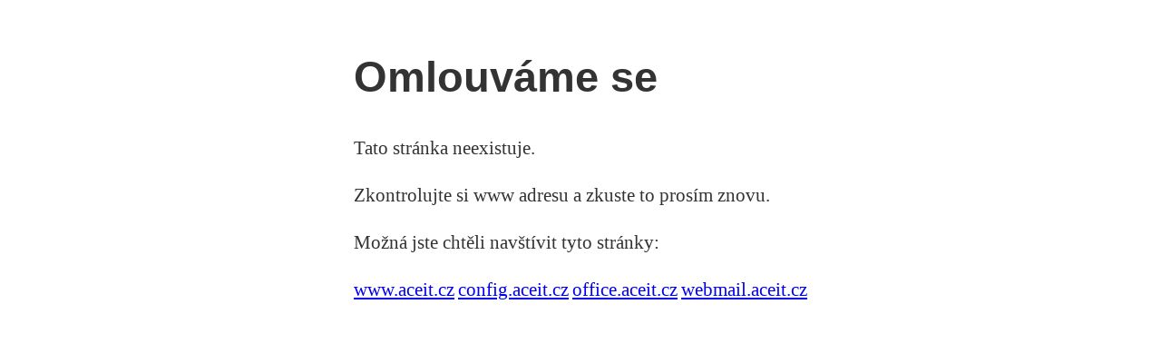

--- FILE ---
content_type: text/html; charset=utf-8
request_url: http://hruskovo.cz/
body_size: 479
content:
<!DOCTYPE html>
<head/><meta http-equiv="Content-Type" content="text/html; charset=utf-8">
<meta name=robots content=noindex>
<style>
        body { color: #333; background: white; width: 500px; margin: 50px auto }
        h1 { font: bold 47px/1.5 sans-serif; margin: .6em 0 }
        p { font: 21px/1.5 Georgia,serif; margin: 1.5em 1 }
        a { font: 21px/1.5 Georgia,serif; margin: 1.5em 1 }
<div1 {position:
        
</style>




<title>Někde se stala chyba!!</title>

<h1>Omlouváme se</h1>

<p>Tato stránka neexistuje.</p>
<p>Zkontrolujte si www adresu a zkuste to prosím znovu.</p>






<p>Možná jste chtěli navštívit tyto stránky:</p>
<a href="http://www.aceit.cz">www.aceit.cz</a>
<a href="http://config.aceit.cz">config.aceit.cz</a>
<a href="http://office.aceit.cz">office.aceit.cz</a>
<a href="http://webmail.aceit.cz">webmail.aceit.cz</a>

